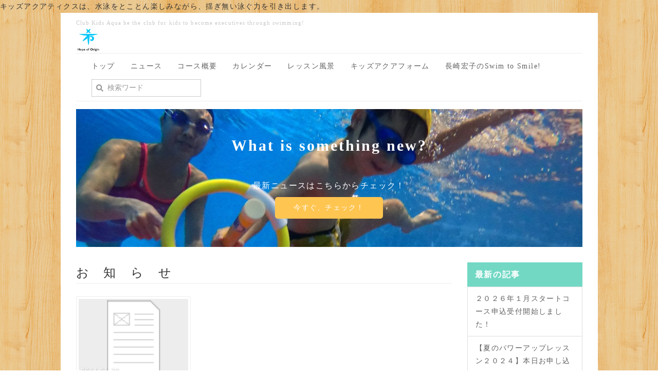

--- FILE ---
content_type: text/html; charset=UTF-8
request_url: http://baby-aquatics.com/ClubKidsAqua/index.php?QBlog&mode=archives&date=201401
body_size: 6485
content:
<!DOCTYPE html>
<html lang="ja">
<head>
    <meta charset="UTF-8">
    <meta http-equiv="X-UA-Compatible" content="IE=edge">
    <meta name="viewport" content="width=device-width, initial-scale=1">
    <title>クラブキッズアクア - Welcome to Club Kids Aqua!</title>
    <meta name="keywords" content="キッズアクアティクス,‘長崎宏子のベビーアクアティクス’,長崎宏子,水泳教室,プライベートレッスン,少人数制クラス,元オリンピックスイマーの水泳教室,元五輪選手" />
    <meta name="description" content="クラブキッズアクアは、‘長崎宏子のベビーアクアティクス’卒業生が、水の達人になるためのレッスンを提供します。元オリンピックスイマーであった長崎宏子が監督し、長崎が育てたコーチたちが直接指導します。水を楽しみながら、本格的な泳ぎを身に着けます。ベビーアクアティクス卒業生でない場合は、ベビーアクアクラブ会員の紹介があれば、面接を得て、入会することもできます。" />
    <link rel="alternate" type="application/rss+xml" title="RSS" href="http://baby-aquatics.com/ClubKidsAqua/index.php?cmd=rss&qblog_rss=1" />
        <link rel="stylesheet" href="skin/bootstrap/css/bootstrap.min.css" /><link rel="stylesheet" href="skin/hokukenstyle/print.css" media="print">
<link rel="stylesheet" media="screen" href="skin/hokukenstyle/haik_fabric/main.css?1560300870">
    <script type="text/javascript" src="js/jquery.js"></script><script type="text/javascript" src="skin/bootstrap/js/bootstrap.min.js"></script><script type="text/javascript" src="js/jquery.cookie.js"></script>    キッズアクアティクスは、水泳をとことん楽しみながら、揺ぎ無い泳ぐ力を引き出します。        <script>
if (typeof QHM === "undefined") QHM = {};
QHM = {"window_open":true,"exclude_host_name_regex":"","default_target":"_blank"};
</script><style>

/* Base custom styling */
body{
      background-color: ;
  }
.navbar-default{
      background-color: ;
  }
.haik-footer{
      background-color: ;
  }

body, h1, h2, h3, h4, h5, h6 {
	font-family: "游明朝", YuMincho,"ヒラギノ明朝 ProN W3","Hiragino Mincho ProN","HG明朝E","ＭＳ Ｐ明朝","MS PMincho","MS 明朝",serif;
}

/* Navigation custom styling */
  .navbar-brand img{
    height: 50px;
    padding: 3px;
  }
  .navbar-brand {
    padding: 0;
  }

/* background texture changes */
</style>
<meta name="GENERATOR" content="Quick Homepage Maker; version=7.6.4; haik=true" />
<link rel="canonical" href="http://baby-aquatics.com/ClubKidsAqua/index.php?QBlog">
<link rel="stylesheet" href="plugin/qblog/qblog.css" />
<link rel="stylesheet" href="plugin/section/section.css" />
<style class="qhm-plugin-section-style">#qhm_section_1 {color:#494949;background-image:url(http://baby-aquatics.com/ClubKidsAqua/./swfu/d/auto-TOFfnv.jpg);}</style>
<script>
/**
 * QBlog の古いリストテンプレートの構造を最新のものに変換する。
 */
$(function(){
  $(".qblog-list-table .qblog_thumbnail").each(function(){
    var $img  = $(this);
    var $a    = $(this).closest("a");
    var $date = $a.find('.qblog_date');

    var thumbnailUrl = $img.attr("src");

    var $box = $('<div></div>').addClass("qblog_thumbnail_box").css({backgroundImage: "url('" + thumbnailUrl + "')"});
    var $newDate = $('<div></div>').addClass("qblog_date").text($date.text());
    $box.append($newDate);
    $a.append($box);
    $img.remove();
    $date.remove();
  });
});

</script>
<script defer src="https://use.fontawesome.com/releases/v5.15.4/js/all.js"></script>
<script defer src="https://use.fontawesome.com/releases/v5.15.4/js/v4-shims.js"></script>
<script src="js/qhm.min.js"></script><style>
[data-plugin=search2] > .input-group,
[data-plugin=search2] > .form-group {
  position: relative;
}
[data-plugin=search2] > .form-group > .svg-inline--fa {
  position: absolute;
  top: 10px;
  left: 9px;
  color: #999;
}
[data-plugin=search2] > .input-group > .svg-inline--fa {
    position: absolute;
    top: 13px;
    left: 9px;
    color: #999;
    z-index: 10;
}
[data-plugin=search2] input[type="text"] {
  padding-left: 30px;
}
[data-plugin=search2] input[type="text"]:-ms-input-placeholder {
  line-height: 24px;
}
</style><style>
.qhm-bs-nav .list2 {
  position: absolute;
  width: 1px;
  height: 1px;
  margin: -1px;
  padding: 0;
  overflow: hidden;
  clip: rect(0,0,0,0);
  border: 0;
}
</style>
<script type="text/javascript">
$(function(){
  $(".list-group > .list-group-item").find(".list-group-item").removeClass("list-group-item");
  $("#menubar .list-group .list-group-item a").each(function(){
    var url = $(this).attr("href");
    if (url == "http://baby-aquatics.com/ClubKidsAqua/index.php\?QBlog") {
      $(this).parent().addClass("active");
    }
  });
});
</script>
</head>
<body class="haik-palette-cyan">
        <div class="container haik-content-background">
    <div class="haik-headcopy">
      <div class="container">
        <div id="headcopy" class="qhm-head-copy">
<h1>Club Kids Aqua be the club for kids to become executives through swimming!</h1>
</div><!-- END: id:headcopy -->
      </div>
    </div>
    <!-- ◆ Header ◆ ========================================================= -->
    <header class="container haik-header" role="banner">
                <a class="navbar-brand" href="http://baby-aquatics.com/ClubKidsAqua">
                          <img src="cache/custom_skin.haik_fabric.logo_img.1497171233.png">
                      </a>
       
    </header>
    <!-- ◆ Navbar ◆ ======================================================= -->
    <div class="container">
      <nav id="navigator" class="navbar-default haik-nav" role="navigation">
        <div class="navbar-header">
          <button type="button" class="navbar-toggle" data-toggle="collapse" data-target="#bs-example-navbar-collapse-1">
                <span class="sr-only">Toggle navigation</span>
                <span class="icon-bar-menu">MENU</span>
          </button>
        </div>
        <div class="collapse navbar-collapse" id="bs-example-navbar-collapse-1">
          
<!-- SITENAVIGATOR CONTENTS START -->
<ul class="list1" ><li><a href="http://baby-aquatics.com/ClubKidsAqua/index.php?FrontPage" title="FrontPage">トップ</a></li>
<li><a href="https://baby-aquatics.com/ClubKidsAqua/index.php?QBlog">ニュース</a></li>
<li><a href="https://baby-aquatics.com/ClubKidsAqua/index.php?4%E6%9C%88%E3%82%B9%E3%82%BF%E3%83%BC%E3%83%88%E3%82%B3%E3%83%BC%E3%82%B92025">コース概要</a></li>
<li><a href="https://baby-aquatics.com/ClubKidsAqua/index.php?%E3%82%AB%E3%83%AC%E3%83%B3%E3%83%80%E3%83%BC">カレンダー</a></li>
<li><a href="https://baby-aquatics.com/ClubKidsAqua/index.php?photos">レッスン風景</a></li>
<li><a href="https://ws.formzu.net/fgen/S36575524/">キッズアクアフォーム</a></li>
<li><a href="https://nagasaki-hiroko.tokyo/test/">長崎宏子のSwim to Smile!</a></li></ul>

<form class="qhm-bs-nav navbar-form" action="http://baby-aquatics.com/ClubKidsAqua/index.php" method="get" class="qhm-search2 form-inline" data-plugin="search2">
  <input type="hidden" name="cmd" value="search2" />
  <input type="hidden" name="type" value="AND" />
  <div class="form-group">
    <i class="fas fa-search"></i>
    <input type="text"  name="word" value="" class="form-control" placeholder="検索ワード" />
  </div>
</form>



<!-- SITENAVIGATOR CONTENTS END -->
        </div>
      </nav>      
      <!-- ◆ Eyecatch ◆ ========================================================= -->
      <div class="haik-eyecatch-top">
        <div id="qhm_eyecatch" class="qhm-eyecatch"><section  id="qhm_section_1" class="jumbotron qhm-section qhm-section-default  qhm-eyecatch" data-background-image="auto-TOFfnv.jpg" data-background-type="cover" data-height="" data-horizontal-align="center" data-vertical-align="middle">
  
  
    <div>
      <div class="container-fluid qhm-section-content">
        <h1 id="content_2_0"><span style="color:#FFFFFF;"  class="qhm-deco"><strong>What is something new?</strong></span></h1>
<p><br class="spacer" /><span style="color:#FFFFFF;"  class="qhm-deco">最新ニュースはこちらからチェック！</span><br />
<a class="btn btn-warning" href="#ce88e5cd">今すぐ、チェック！</a></p>

      </div>
    </div>
</section></div>      </div>      
      <!-- ◆ Content ◆ ========================================================= -->
      <div class="row">
        <div class="col-md-9">
          <main class="haik-container haik-article" role="main">
            
<!-- BODYCONTENTS START -->


<h2 id="content_1_0">お　知　ら　せ　  <a class="anchor" id="ce88e5cd" name="ce88e5cd"></a></h2>
<div id="qblog"><div id="qblog_list" class="qblog-list qblog-list-table">
    <div class="row">
      <div class="col-sm-4">
      <a class="thumbnail qblog-item" href="http://baby-aquatics.com/ClubKidsAqua/index.php?QBlog-20140130-1&amp;mode=archives&amp;date=201401">
        <div class="qblog_thumbnail_box" style="background-image: url(plugin/qblog/qblog_thumbnail.png)">
          <div class="qblog_date">2014.01.30</div>
        </div>
        <div class="caption">
  		<h3 class="qblog_title">ウィークエンドのスペシャルレッスンを始めます</h3>
        </div>
  	  </a>
    </div>
    </div>
  
    
    <ul class="pagination">
    </ul>
  
</div>
</div>



<!-- BODYCONTENTS END -->
          </main>
        </div>
        <div class="col-md-3">
          <aside class="haik-article-menu" role="complementary">
            <!-- ■BEGIN id:menubar -->
<div id="menubar" class="bar">

<!-- MENUBAR CONTENTS START -->
<h2 id="content_5_0"><strong>最新の記事</strong></h2>
<ul class="qblog_recent"><li class="list-group-item"><a href="http://baby-aquatics.com/ClubKidsAqua/index.php?QBlog-20251123-1">２０２６年１月スタートコース申込受付開始しました！</a></li><li class="list-group-item"><a href="http://baby-aquatics.com/ClubKidsAqua/index.php?QBlog-20240610-1">【夏のパワーアップレッスン２０２４】本日お申し込み開始！</a></li><li class="list-group-item"><a href="http://baby-aquatics.com/ClubKidsAqua/index.php?QBlog-20240603-1">夏のパワーアップレッスン２０２４日程発表！</a></li><li class="list-group-item"><a href="http://baby-aquatics.com/ClubKidsAqua/index.php?QBlog-20230619-1">夏のパワーアップレッスン申込受付中！</a></li><li class="list-group-item"><a href="http://baby-aquatics.com/ClubKidsAqua/index.php?QBlog-20230314-1">2023年4月スタートコース申し込み受付開始しております</a></li></ul>

<h2 id="content_5_1"><strong>カテゴリ</strong></h2>
<ul class="qblog_categories">
<li class="list-group-item"><a href="http://baby-aquatics.com/ClubKidsAqua/index.php?QBlog&mode=category&catname=%E3%83%96%E3%83%AD%E3%82%B0">ブログ (1)</a></li>
<li class="list-group-item"><a href="http://baby-aquatics.com/ClubKidsAqua/index.php?QBlog&mode=category&catname=%E3%82%A4%E3%83%99%E3%83%B3%E3%83%88">イベント (1)</a></li><li class="list-group-item"><a href="http://baby-aquatics.com/ClubKidsAqua/index.php?QBlog&mode=category&catname=%E3%82%A6%E3%82%A3%E3%83%BC%E3%82%AF%E3%82%A8%E3%83%B3%E3%83%89%E3%83%AC%E3%83%83%E3%82%B9%E3%83%B3">ウィークエンドレッスン (31)</a></li><li class="list-group-item"><a href="http://baby-aquatics.com/ClubKidsAqua/index.php?QBlog&mode=category&catname=%E3%82%AD%E3%83%83%E3%82%BA%E3%82%A2%E3%82%AF%E3%82%A2%E3%83%8B%E3%83%A5%E3%83%BC%E3%82%B9">キッズアクアニュース (60)</a></li><li class="list-group-item"><a href="http://baby-aquatics.com/ClubKidsAqua/index.php?QBlog&mode=category&catname=%E3%83%91%E3%83%AF%E3%83%BC%E3%82%A2%E3%83%83%E3%83%97%E3%83%AC%E3%83%83%E3%82%B9%E3%83%B3">パワーアップレッスン (2)</a></li>
</ul>

<h2 id="content_5_2"><strong>最近のコメント</strong></h2>
<ul class="qblog_recent_comments"></ul>

<h2 id="content_5_3"><strong>ブログ　アーカイブ</strong></h2>
<ul class="qblog_archives">
      <li class="list-group-item">
      <a href="http://baby-aquatics.com/ClubKidsAqua/index.php?QBlog&amp;mode=archives&amp;date=202511">2025年11月 (1)</a>
    </li>
      <li class="list-group-item">
      <a href="http://baby-aquatics.com/ClubKidsAqua/index.php?QBlog&amp;mode=archives&amp;date=202406">2024年06月 (2)</a>
    </li>
      <li class="list-group-item">
      <a href="http://baby-aquatics.com/ClubKidsAqua/index.php?QBlog&amp;mode=archives&amp;date=202306">2023年06月 (1)</a>
    </li>
      <li class="list-group-item">
      <a href="http://baby-aquatics.com/ClubKidsAqua/index.php?QBlog&amp;mode=archives&amp;date=202303">2023年03月 (1)</a>
    </li>
      <li class="list-group-item">
      <a href="http://baby-aquatics.com/ClubKidsAqua/index.php?QBlog&amp;mode=archives&amp;date=202203">2022年03月 (1)</a>
    </li>
      <li class="list-group-item">
      <a href="http://baby-aquatics.com/ClubKidsAqua/index.php?QBlog&amp;mode=archives&amp;date=202110">2021年10月 (1)</a>
    </li>
      <li class="list-group-item">
      <a href="http://baby-aquatics.com/ClubKidsAqua/index.php?QBlog&amp;mode=archives&amp;date=202108">2021年08月 (1)</a>
    </li>
      <li class="list-group-item">
      <a href="http://baby-aquatics.com/ClubKidsAqua/index.php?QBlog&amp;mode=archives&amp;date=202107">2021年07月 (1)</a>
    </li>
      <li class="list-group-item">
      <a href="http://baby-aquatics.com/ClubKidsAqua/index.php?QBlog&amp;mode=archives&amp;date=202106">2021年06月 (2)</a>
    </li>
      <li class="list-group-item">
      <a href="http://baby-aquatics.com/ClubKidsAqua/index.php?QBlog&amp;mode=archives&amp;date=202105">2021年05月 (1)</a>
    </li>
      <li class="list-group-item">
      <a href="http://baby-aquatics.com/ClubKidsAqua/index.php?QBlog&amp;mode=archives&amp;date=202104">2021年04月 (2)</a>
    </li>
      <li class="list-group-item">
      <a href="http://baby-aquatics.com/ClubKidsAqua/index.php?QBlog&amp;mode=archives&amp;date=202101">2021年01月 (1)</a>
    </li>
      <li class="list-group-item">
      <a href="http://baby-aquatics.com/ClubKidsAqua/index.php?QBlog&amp;mode=archives&amp;date=202011">2020年11月 (2)</a>
    </li>
      <li class="list-group-item">
      <a href="http://baby-aquatics.com/ClubKidsAqua/index.php?QBlog&amp;mode=archives&amp;date=202009">2020年09月 (1)</a>
    </li>
      <li class="list-group-item">
      <a href="http://baby-aquatics.com/ClubKidsAqua/index.php?QBlog&amp;mode=archives&amp;date=202008">2020年08月 (1)</a>
    </li>
      <li class="list-group-item">
      <a href="http://baby-aquatics.com/ClubKidsAqua/index.php?QBlog&amp;mode=archives&amp;date=202004">2020年04月 (1)</a>
    </li>
      <li class="list-group-item">
      <a href="http://baby-aquatics.com/ClubKidsAqua/index.php?QBlog&amp;mode=archives&amp;date=202003">2020年03月 (2)</a>
    </li>
      <li class="list-group-item">
      <a href="http://baby-aquatics.com/ClubKidsAqua/index.php?QBlog&amp;mode=archives&amp;date=202002">2020年02月 (2)</a>
    </li>
      <li class="list-group-item">
      <a href="http://baby-aquatics.com/ClubKidsAqua/index.php?QBlog&amp;mode=archives&amp;date=202001">2020年01月 (1)</a>
    </li>
      <li class="list-group-item">
      <a href="http://baby-aquatics.com/ClubKidsAqua/index.php?QBlog&amp;mode=archives&amp;date=201912">2019年12月 (1)</a>
    </li>
      <li class="list-group-item">
      <a href="http://baby-aquatics.com/ClubKidsAqua/index.php?QBlog&amp;mode=archives&amp;date=201911">2019年11月 (1)</a>
    </li>
      <li class="list-group-item">
      <a href="http://baby-aquatics.com/ClubKidsAqua/index.php?QBlog&amp;mode=archives&amp;date=201906">2019年06月 (2)</a>
    </li>
      <li class="list-group-item">
      <a href="http://baby-aquatics.com/ClubKidsAqua/index.php?QBlog&amp;mode=archives&amp;date=201903">2019年03月 (1)</a>
    </li>
      <li class="list-group-item">
      <a href="http://baby-aquatics.com/ClubKidsAqua/index.php?QBlog&amp;mode=archives&amp;date=201811">2018年11月 (1)</a>
    </li>
      <li class="list-group-item">
      <a href="http://baby-aquatics.com/ClubKidsAqua/index.php?QBlog&amp;mode=archives&amp;date=201808">2018年08月 (1)</a>
    </li>
      <li class="list-group-item">
      <a href="http://baby-aquatics.com/ClubKidsAqua/index.php?QBlog&amp;mode=archives&amp;date=201807">2018年07月 (1)</a>
    </li>
      <li class="list-group-item">
      <a href="http://baby-aquatics.com/ClubKidsAqua/index.php?QBlog&amp;mode=archives&amp;date=201806">2018年06月 (2)</a>
    </li>
      <li class="list-group-item">
      <a href="http://baby-aquatics.com/ClubKidsAqua/index.php?QBlog&amp;mode=archives&amp;date=201805">2018年05月 (1)</a>
    </li>
      <li class="list-group-item">
      <a href="http://baby-aquatics.com/ClubKidsAqua/index.php?QBlog&amp;mode=archives&amp;date=201804">2018年04月 (2)</a>
    </li>
      <li class="list-group-item">
      <a href="http://baby-aquatics.com/ClubKidsAqua/index.php?QBlog&amp;mode=archives&amp;date=201801">2018年01月 (6)</a>
    </li>
      <li class="list-group-item">
      <a href="http://baby-aquatics.com/ClubKidsAqua/index.php?QBlog&amp;mode=archives&amp;date=201711">2017年11月 (1)</a>
    </li>
      <li class="list-group-item">
      <a href="http://baby-aquatics.com/ClubKidsAqua/index.php?QBlog&amp;mode=archives&amp;date=201710">2017年10月 (1)</a>
    </li>
      <li class="list-group-item">
      <a href="http://baby-aquatics.com/ClubKidsAqua/index.php?QBlog&amp;mode=archives&amp;date=201709">2017年09月 (1)</a>
    </li>
      <li class="list-group-item">
      <a href="http://baby-aquatics.com/ClubKidsAqua/index.php?QBlog&amp;mode=archives&amp;date=201708">2017年08月 (2)</a>
    </li>
      <li class="list-group-item">
      <a href="http://baby-aquatics.com/ClubKidsAqua/index.php?QBlog&amp;mode=archives&amp;date=201706">2017年06月 (2)</a>
    </li>
      <li class="list-group-item">
      <a href="http://baby-aquatics.com/ClubKidsAqua/index.php?QBlog&amp;mode=archives&amp;date=201704">2017年04月 (1)</a>
    </li>
      <li class="list-group-item">
      <a href="http://baby-aquatics.com/ClubKidsAqua/index.php?QBlog&amp;mode=archives&amp;date=201703">2017年03月 (1)</a>
    </li>
      <li class="list-group-item">
      <a href="http://baby-aquatics.com/ClubKidsAqua/index.php?QBlog&amp;mode=archives&amp;date=201702">2017年02月 (1)</a>
    </li>
      <li class="list-group-item">
      <a href="http://baby-aquatics.com/ClubKidsAqua/index.php?QBlog&amp;mode=archives&amp;date=201611">2016年11月 (1)</a>
    </li>
      <li class="list-group-item">
      <a href="http://baby-aquatics.com/ClubKidsAqua/index.php?QBlog&amp;mode=archives&amp;date=201610">2016年10月 (3)</a>
    </li>
      <li class="list-group-item">
      <a href="http://baby-aquatics.com/ClubKidsAqua/index.php?QBlog&amp;mode=archives&amp;date=201609">2016年09月 (1)</a>
    </li>
      <li class="list-group-item">
      <a href="http://baby-aquatics.com/ClubKidsAqua/index.php?QBlog&amp;mode=archives&amp;date=201606">2016年06月 (3)</a>
    </li>
      <li class="list-group-item">
      <a href="http://baby-aquatics.com/ClubKidsAqua/index.php?QBlog&amp;mode=archives&amp;date=201604">2016年04月 (3)</a>
    </li>
      <li class="list-group-item">
      <a href="http://baby-aquatics.com/ClubKidsAqua/index.php?QBlog&amp;mode=archives&amp;date=201603">2016年03月 (2)</a>
    </li>
      <li class="list-group-item">
      <a href="http://baby-aquatics.com/ClubKidsAqua/index.php?QBlog&amp;mode=archives&amp;date=201601">2016年01月 (3)</a>
    </li>
      <li class="list-group-item">
      <a href="http://baby-aquatics.com/ClubKidsAqua/index.php?QBlog&amp;mode=archives&amp;date=201512">2015年12月 (1)</a>
    </li>
      <li class="list-group-item">
      <a href="http://baby-aquatics.com/ClubKidsAqua/index.php?QBlog&amp;mode=archives&amp;date=201511">2015年11月 (1)</a>
    </li>
      <li class="list-group-item">
      <a href="http://baby-aquatics.com/ClubKidsAqua/index.php?QBlog&amp;mode=archives&amp;date=201508">2015年08月 (1)</a>
    </li>
      <li class="list-group-item">
      <a href="http://baby-aquatics.com/ClubKidsAqua/index.php?QBlog&amp;mode=archives&amp;date=201506">2015年06月 (2)</a>
    </li>
      <li class="list-group-item">
      <a href="http://baby-aquatics.com/ClubKidsAqua/index.php?QBlog&amp;mode=archives&amp;date=201504">2015年04月 (1)</a>
    </li>
      <li class="list-group-item">
      <a href="http://baby-aquatics.com/ClubKidsAqua/index.php?QBlog&amp;mode=archives&amp;date=201503">2015年03月 (2)</a>
    </li>
      <li class="list-group-item">
      <a href="http://baby-aquatics.com/ClubKidsAqua/index.php?QBlog&amp;mode=archives&amp;date=201502">2015年02月 (1)</a>
    </li>
      <li class="list-group-item">
      <a href="http://baby-aquatics.com/ClubKidsAqua/index.php?QBlog&amp;mode=archives&amp;date=201411">2014年11月 (1)</a>
    </li>
      <li class="list-group-item">
      <a href="http://baby-aquatics.com/ClubKidsAqua/index.php?QBlog&amp;mode=archives&amp;date=201410">2014年10月 (2)</a>
    </li>
      <li class="list-group-item">
      <a href="http://baby-aquatics.com/ClubKidsAqua/index.php?QBlog&amp;mode=archives&amp;date=201409">2014年09月 (1)</a>
    </li>
      <li class="list-group-item">
      <a href="http://baby-aquatics.com/ClubKidsAqua/index.php?QBlog&amp;mode=archives&amp;date=201406">2014年06月 (1)</a>
    </li>
      <li class="list-group-item">
      <a href="http://baby-aquatics.com/ClubKidsAqua/index.php?QBlog&amp;mode=archives&amp;date=201405">2014年05月 (1)</a>
    </li>
      <li class="list-group-item">
      <a href="http://baby-aquatics.com/ClubKidsAqua/index.php?QBlog&amp;mode=archives&amp;date=201403">2014年03月 (2)</a>
    </li>
      <li class="list-group-item">
      <a href="http://baby-aquatics.com/ClubKidsAqua/index.php?QBlog&amp;mode=archives&amp;date=201401">2014年01月 (1)</a>
    </li>
      <li class="list-group-item">
      <a href="http://baby-aquatics.com/ClubKidsAqua/index.php?QBlog&amp;mode=archives&amp;date=201312">2013年12月 (2)</a>
    </li>
      <li class="list-group-item">
      <a href="http://baby-aquatics.com/ClubKidsAqua/index.php?QBlog&amp;mode=archives&amp;date=201311">2013年11月 (2)</a>
    </li>
      <li class="list-group-item">
      <a href="http://baby-aquatics.com/ClubKidsAqua/index.php?QBlog&amp;mode=archives&amp;date=201306">2013年06月 (1)</a>
    </li>
      <li class="list-group-item">
      <a href="http://baby-aquatics.com/ClubKidsAqua/index.php?QBlog&amp;mode=archives&amp;date=201303">2013年03月 (1)</a>
    </li>
      <li class="list-group-item">
      <a href="http://baby-aquatics.com/ClubKidsAqua/index.php?QBlog&amp;mode=archives&amp;date=201301">2013年01月 (1)</a>
    </li>
  </ul>


<!-- MENUBAR CONTENTS END -->

</div>
<!-- □END id:menubar -->          </aside>
        </div>
      </div>
      <!-- summary start -->







<!-- summary end -->    </div>
        <!-- ◆ Footer ◆ ========================================================== -->
    <footer class="haik-footer" role="contentinfo">
      <div class="container haik-footer-border">
        
<!-- SITENAVIGATOR2 CONTENTS START -->
<p><img src="swfu/d/auto-PUbKwu.jpg" alt="基本ロゴ" title="基本ロゴ"    class=""></p>
<p><a href="#navigator">↑ページのトップへ</a> / <a href="http://baby-aquatics.com/ClubKidsAqua/index.php?FrontPage" title="FrontPage">トップ</a>/<a href="http://baby-aquatics.com/">ベビーアクアティクス</a></p>

<!-- SITENAVIGATOR2 CONTENTS END -->
      </div>
    </footer>
    </div>
        <!-- ◆ Licence ◆ ========================================================== -->
    <div class="container haik-licence" role="contentinfo">
      <div class="container">
        <div class="text-center haik-copyright">
          <p> Copyright © 2026 <a href="http://genkina-atelier.com/">有限会社ゲンキなアトリエ</a> All Rights Reserved.
          SP392,5-1-15,Ginza,Chuo-ku,Tokyo contact me by eMail : info@baby-aquatics.com</p>
        </div>
                  <div>
            <p>powered by <strong>Quick Homepage Maker</strong>7.6.4 based on PukiWiki 1.4.7 License is GPL. <a href="http://baby-aquatics.com/ClubKidsAqua/index.php?cmd=qhmauth" class="qhm-auth-link">HAIK</a></p>
          </div>
              </div>
    </div>
    <!-- ■　アクセスタグ■ ============================================== -->
    <script language="JavaScript" type="text/javascript">

  var _gaq = _gaq || [];
  _gaq.push(['_setAccount', 'UA-1939887-1']);
  _gaq.push(['_trackPageview']);

  (function() {
    var ga = document.createElement('script'); ga.type = 'text/javascript'; ga.async = true;
    ga.src = ('https:' == document.location.protocol ? 'https://ssl' : 'http://www') + '.google-analytics.com/ga.js';
    var s = document.getElementsByTagName('script')[0]; s.parentNode.insertBefore(ga, s);
  })();
</script>    
<script>
$(function(){



  $(".qhm-bs-nav ul.list2").each(function(){
    var $ul = $(this);
    var $li = $ul.parent();

    $ul.removeClass("list2").addClass("dropdown-menu");

    if ($li.children("a").length) {
      $li.children("a").addClass("dropdown-toggle").attr("data-toggle", "dropdown").append("<b class=\"caret\"></b>");
    }
    else {
      $("body").append($ul);
      var $child = $li.contents();

      $li.prepend("<a href=\"#\"></a>").children("a").append($child).addClass("dropdown-toggle").attr("data-toggle", "dropdown").append("<b class=\"caret\"></b>");
      $li.append($ul);
    }
  });

});
</script>
<script>
$("#body, [role=main]").fitVids({ignore:""});
</script></body>
</html>
